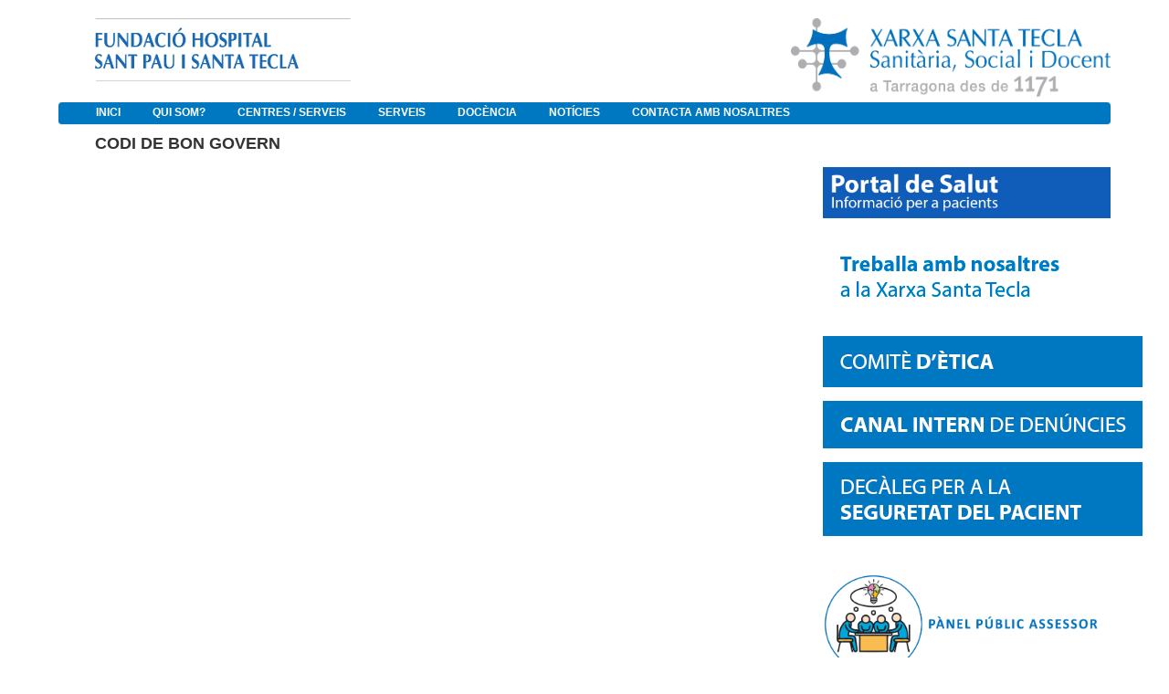

--- FILE ---
content_type: text/html;charset=UTF-8
request_url: https://www.fundaciohospitalsantatecla.cat/pl/codi-de-bon-govern
body_size: 7857
content:
<!DOCTYPE html> <html class="ltr" dir="ltr" lang="pl-PL"> <head> <title>Codi de bon govern - Extranet</title> <meta content="text/html; charset=UTF-8" http-equiv="content-type" /> <link href="https://www.fundaciohospitalsantatecla.cat/html/themes/classic/images/favicon.ico" rel="Shortcut Icon" /> <link href="https&#x3a;&#x2f;&#x2f;www&#x2e;fundaciohospitalsantatecla&#x2e;cat&#x2f;codi-de-bon-govern" rel="canonical" /> <link href="&#x2f;html&#x2f;css&#x2f;main&#x2e;css&#x3f;browserId&#x3d;other&#x26;themeId&#x3d;classic&#x26;minifierType&#x3d;css&#x26;languageId&#x3d;pl_PL&#x26;b&#x3d;6102&#x26;t&#x3d;1376383422000" rel="stylesheet" type="text/css" /> <link href="https://www.fundaciohospitalsantatecla.cat/html/portlet/journal_content/css/main.css?browserId=other&amp;themeId=classic&amp;minifierType=css&amp;languageId=pl_PL&amp;b=6102&amp;t=1740396215032" rel="stylesheet" type="text/css" /> <link href="https://www.fundaciohospitalsantatecla.cat/html/portlet/iframe/css/main.css?browserId=other&amp;themeId=classic&amp;minifierType=css&amp;languageId=pl_PL&amp;b=6102&amp;t=1740396215032" rel="stylesheet" type="text/css" /> <script type="text/javascript">var Liferay={Browser:{acceptsGzip:function(){return true},getMajorVersion:function(){return 131},getRevision:function(){return"537.36"},getVersion:function(){return"131.0.0.0"},isAir:function(){return false},isChrome:function(){return true},isFirefox:function(){return false},isGecko:function(){return true},isIe:function(){return false},isIphone:function(){return false},isLinux:function(){return false},isMac:function(){return true},isMobile:function(){return false},isMozilla:function(){return false},isOpera:function(){return false},isRtf:function(){return true},isSafari:function(){return true},isSun:function(){return false},isWap:function(){return false},isWapXhtml:function(){return false},isWebKit:function(){return true},isWindows:function(){return false},isWml:function(){return false}},Data:{isCustomizationView:function(){return false},notices:[null]},ThemeDisplay:{getCDNDynamicResourcesHost:function(){return""},getCDNBaseURL:function(){return"https://www.fundaciohospitalsantatecla.cat"},getCDNHost:function(){return""},getCompanyId:function(){return"10153"},getCompanyGroupId:function(){return"10191"},getUserId:function(){return"10157"},getDoAsUserIdEncoded:function(){return""},getPlid:function(){return"40024"},getLayoutId:function(){return"18"},getLayoutURL:function(){return"https://www.fundaciohospitalsantatecla.cat/pl/codi-de-bon-govern"},isPrivateLayout:function(){return"false"},getParentLayoutId:function(){return"11"},isVirtualLayout:function(){return false},getScopeGroupId:function(){return"40002"},getScopeGroupIdOrLiveGroupId:function(){return"40002"},getParentGroupId:function(){return"40002"},isImpersonated:function(){return false},isSignedIn:function(){return false},getDefaultLanguageId:function(){return"ca_ES"},getLanguageId:function(){return"pl_PL"},isAddSessionIdToURL:function(){return true},isFreeformLayout:function(){return false},isStateExclusive:function(){return false},isStateMaximized:function(){return false},isStatePopUp:function(){return false},getPathContext:function(){return""},getPathImage:function(){return"/image"},getPathJavaScript:function(){return"/html/js"},getPathMain:function(){return"/pl/c"},getPathThemeImages:function(){return"https://www.fundaciohospitalsantatecla.cat/html/themes/classic/images"},getPathThemeRoot:function(){return"/html/themes/classic"},getURLControlPanel:function(){return"/pl/group/control_panel;jsessionid=3346F5DCD15E24277EE705A61ADAB4CB?doAsGroupId=40002&refererPlid=40024"},getURLHome:function(){return"https\x3a\x2f\x2fwww\x2efundaciohospitalsantatecla\x2ecat\x2fweb\x2fguest"},getSessionId:function(){return"3346F5DCD15E24277EE705A61ADAB4CB"},getPortletSetupShowBordersDefault:function(){return false}},PropsValues:{NTLM_AUTH_ENABLED:false}};var themeDisplay=Liferay.ThemeDisplay;Liferay.AUI={getAvailableLangPath:function(){return"available_languages.jsp?browserId=other&themeId=classic&colorSchemeId=01&minifierType=js&languageId=pl_PL&b=6102&t=1376650194000"},getBaseURL:function(){return"https://www.fundaciohospitalsantatecla.cat/html/js/aui/"},getCombine:function(){return true},getComboPath:function(){return"/combo/?browserId=other&minifierType=&languageId=pl_PL&b=6102&t=1376650194000&p=/html/js&"},getFilter:function(){return{replaceStr:function(c,b,a){return b+"m="+(c.split("/html/js")[1]||"")},searchExp:"(\\?|&)/([^&]+)"}},getJavaScriptRootPath:function(){return"/html/js"},getLangPath:function(){return"aui_lang.jsp?browserId=other&themeId=classic&colorSchemeId=01&minifierType=js&languageId=pl_PL&b=6102&t=1376650194000"},getRootPath:function(){return"/html/js/aui/"}};window.YUI_config={base:Liferay.AUI.getBaseURL(),comboBase:Liferay.AUI.getComboPath(),fetchCSS:true,filter:Liferay.AUI.getFilter(),root:Liferay.AUI.getRootPath(),useBrowserConsole:false};Liferay.authToken="b9kqBwfZ";Liferay.currentURL="\x2fpl\x2fcodi-de-bon-govern";Liferay.currentURLEncoded="%2Fpl%2Fcodi-de-bon-govern";</script> <script src="/html/js/barebone.jsp?browserId=other&amp;themeId=classic&amp;colorSchemeId=01&amp;minifierType=js&amp;minifierBundleId=javascript.barebone.files&amp;languageId=pl_PL&amp;b=6102&amp;t=1376650194000" type="text/javascript"></script> <script type="text/javascript">Liferay.Portlet.list=["56_INSTANCE_Ona7PlIbArs3","48_INSTANCE_XHN0ZE2jtbiB","56_INSTANCE_YxpYT0RUMDU2","56_INSTANCE_INyWd1Ky3zAG","56_INSTANCE_xi46ZSJKMA3z","56_INSTANCE_i5ocbfdkh2Y9","56_INSTANCE_2OjHXnfOT3KQ","56_INSTANCE_1GYI7d63LXTf","56_INSTANCE_BbU1WvBRT1sH"];</script> <link class="lfr-css-file" href="https&#x3a;&#x2f;&#x2f;www&#x2e;fundaciohospitalsantatecla&#x2e;cat&#x2f;html&#x2f;themes&#x2f;classic&#x2f;css&#x2f;main&#x2e;css&#x3f;browserId&#x3d;other&#x26;themeId&#x3d;classic&#x26;minifierType&#x3d;css&#x26;languageId&#x3d;pl_PL&#x26;b&#x3d;6102&#x26;t&#x3d;1740396215032" rel="stylesheet" type="text/css" /> <style type="text/css">.powered-by{display:none}.site-breadcrumbs{display:none}#navigation{padding-left:25px;background:#FFF!important;border-bottom:solid thin #eeece1;background-color:#0078c1!Important}nav>ul>li.selected>a>span{color:#fff!Important}#navigation .selected a,#navigation li.hover a,#navigation a:hover,#navigation a:focus,#navigation .child-menu li a,#navigation .yui3-dd-dragging,.lfr-navigation-proxy{background:#0078c1;color:#fff;box-shadow:none;text-shadow:none}#navigation li.selected a{box-shadow:none}nav>ul>li>a>span{color:#fff;box-shadow:none;text-shadow:none;font-size:1em!Important;padding-left:.6em;padding-right:.6em;font-weight:lighter;padding:0;text-transform:uppercase;font-weight:bold}#navigation .child-menu li a:hover,#navigation li a.active{background-color:#50a0e1;border-color:#0078c1!Important}#navigation .child-menu li{background-color:#0078c1!Important}#navigation li.selected a{box-shadow:none}#navigation ul{padding:0}#column-1{position:absolute}#column-2{width:78%}.flex-control-nav{visibility:hidden}#navigation .child-menu li.selected a.active{background-color:#0078c1!Important}#navigation .child-menu .selected a{background-color:#0078c1!Important}#hr_footer{background-color:#0078c1;height:4px;border:0}#div_footer{background-color:#0078c1;color:#fff;text-align:center;font-weight:bold}#div_footer>p{padding:8px}#table_footer>tbody>tr>td>strong>a>span{color:#a8a9ad!Important}#table_footer>tbody>tr>td:nth-child(odd){width:10%}#table_footer>tbody>tr>td:nth-child(even){width:20%}#table_footer>tbody>tr>td:last-child{text-align:right}#table_footer>tbody>tr>td>strong>a{text-decoration:blink}#div_table_footer{padding:0 50px}#div_table_footer a{font-size:12px;text-decoration:blink;color:#5b677d}#imgMapa1{width:100%;height:auto}.portlet-search{display:inline-block;margin-left:20px;padding:3px;float:right;max-width:12%}input[name='_3_keywords']{height:8px;border-radius:25px;width:75%}.site-title{padding-left:40px}td{white-space:normal!Important}.logo>img{width:280px!Important;height:69px!Important}.logoDreta>img{width:252px!Important;height:62px!Important}.logoDreta{float:right}#sign-in{visibility:hidden}body{background-color:#FFF;font-weight:lighter}#banner{position:fixed;top:0;width:90%;margin-top:0;background-color:white}#content{padding-top:140px}div{word-break:normal!Important;-webkit-hyphens:manual!Important;-moz-hyphens:manual!Important;-ms-hyphens:manual!Important}.xst-link-footer{text-decoration:none;color:white}.xst-link-footer:hover{text-decoration:none;color:white}</style> <style type="text/css">#p_p_id_56_INSTANCE_Ona7PlIbArs3_{border-width:;border-style:;margin-top:5px;margin-right:0;margin-bottom:0;margin-left:40px}#p_p_id_48_INSTANCE_XHN0ZE2jtbiB_{border-width:;border-style:;margin-top:5px;margin-right:0;margin-bottom:0;margin-left:40px}#p_p_id_56_INSTANCE_YxpYT0RUMDU2_{border-width:;border-style:;margin-top:40px;margin-right:0;margin-bottom:0;margin-left:40px}#p_p_id_56_INSTANCE_INyWd1Ky3zAG_{border-width:;border-style:;margin-top:5px;margin-right:0;margin-bottom:0;margin-left:10%}#p_p_id_56_INSTANCE_xi46ZSJKMA3z_{border-width:;border-style:;margin-top:5px;margin-right:0;margin-bottom:0;margin-left:10%;padding-top:0;padding-right:0;padding-bottom:0;padding-left:0}#p_p_id_56_INSTANCE_i5ocbfdkh2Y9_{border-width:0;border-style:;margin-top:5px;margin-right:0;margin-bottom:0;margin-left:10%;padding-top:0;padding-right:0;padding-bottom:0;padding-left:0}#p_p_id_56_INSTANCE_2OjHXnfOT3KQ_{border-width:;border-style:;margin-top:5px;margin-right:0;margin-bottom:0;margin-left:10%}#p_p_id_56_INSTANCE_1GYI7d63LXTf_{border-width:;border-style:}#p_p_id_56_INSTANCE_BbU1WvBRT1sH_{border-width:;border-style:;padding:0}</style> </head> <body class="blue yui3-skin-sam controls-visible signed-out public-page site"> <a href="#main-content" id="skip-to-content">Przejdź do komentarzy</a> <div id="wrapper"> <header id="banner" role="banner"> <div id="heading"> <h1 class="site-title"> <a class="logo custom-logo" href="https://www.fundaciohospitalsantatecla.cat/pl/codi-de-bon-govern;jsessionid=3346F5DCD15E24277EE705A61ADAB4CB?p_auth=b9kqBwfZ&amp;p_p_auth=5iIbF27a&amp;p_p_id=49&amp;p_p_lifecycle=1&amp;p_p_state=normal&amp;p_p_mode=view&amp;_49_struts_action=%2Fmy_sites%2Fview&amp;_49_groupId=40002&amp;_49_privateLayout=false" title="Przejdź do fhspst"> <img alt="fhspst" height="69" src="/image/layout_set_logo?img_id=40006&amp;t=1769052748498" width="333" /> </a> </h1> <h2 class="page-title"> <span>Codi de bon govern</span> </h2> </div> <a href="/pl/c/portal/login?p_l_id=40024" id="sign-in" rel="nofollow">Zaloguj</a> <nav class="sort-pages modify-pages" id="navigation"> <h1> <span>Nawigacja</span> </h1> <ul> <li> <a href="https&#x3a;&#x2f;&#x2f;www&#x2e;fundaciohospitalsantatecla&#x2e;cat&#x2f;pl&#x2f;inici&#x3b;jsessionid&#x3d;3346F5DCD15E24277EE705A61ADAB4CB" ><span> Inici</span></a> </li> <li aria-selected="true" class="selected"> <a href="https&#x3a;&#x2f;&#x2f;www&#x2e;fundaciohospitalsantatecla&#x2e;cat&#x2f;pl&#x2f;qui-som&#x3b;jsessionid&#x3d;3346F5DCD15E24277EE705A61ADAB4CB" ><span> Qui som?</span></a> <ul class="child-menu"> <li> <a href="https&#x3a;&#x2f;&#x2f;www&#x2e;fundaciohospitalsantatecla&#x2e;cat&#x2f;pl&#x2f;com-ens-organitzem&#x3b;jsessionid&#x3d;3346F5DCD15E24277EE705A61ADAB4CB" >Com ens organitzem?</a> </li> <li> <a href="https&#x3a;&#x2f;&#x2f;www&#x2e;fundaciohospitalsantatecla&#x2e;cat&#x2f;pl&#x2f;portal-de-transparencia&#x3b;jsessionid&#x3d;3346F5DCD15E24277EE705A61ADAB4CB" >Portal de transparència</a> </li> <li> <a href="https&#x3a;&#x2f;&#x2f;www&#x2e;fundaciohospitalsantatecla&#x2e;cat&#x2f;pl&#x2f;historia&#x3b;jsessionid&#x3d;3346F5DCD15E24277EE705A61ADAB4CB" >Història</a> </li> </ul> </li> <li> <a href="https&#x3a;&#x2f;&#x2f;www&#x2e;fundaciohospitalsantatecla&#x2e;cat&#x2f;pl&#x2f;centres&#x3b;jsessionid&#x3d;3346F5DCD15E24277EE705A61ADAB4CB" ><span> Centres / Serveis</span></a> </li> <li> <a href="https&#x3a;&#x2f;&#x2f;www&#x2e;fundaciohospitalsantatecla&#x2e;cat&#x2f;pl&#x2f;serveis&#x3b;jsessionid&#x3d;3346F5DCD15E24277EE705A61ADAB4CB" ><span> Serveis</span></a> </li> <li> <a href="https&#x3a;&#x2f;&#x2f;xarxatecladocent&#x2e;cat&#x2f;" ><span> Docència</span></a> </li> <li> <a href="https&#x3a;&#x2f;&#x2f;lateclaaldia&#x2e;cat&#x2f;" ><span> Notícies</span></a> </li> <li> <a href="https&#x3a;&#x2f;&#x2f;www&#x2e;fundaciohospitalsantatecla&#x2e;cat&#x2f;pl&#x2f;contacta-ns&#x3b;jsessionid&#x3d;3346F5DCD15E24277EE705A61ADAB4CB" ><span> Contacta amb nosaltres</span></a> </li> </ul> </nav> </header> <div id="content"> <nav class="site-breadcrumbs" id="breadcrumbs"> <h1> <span>Okruszki chleba</span> </h1> <ul class="breadcrumbs breadcrumbs-horizontal lfr-component"> <li class="first"><span><a href="https://www.xarxatecla.cat/pl;jsessionid=3346F5DCD15E24277EE705A61ADAB4CB">Extranet</a></span></li><li><span><a href="https://www.fundaciohospitalsantatecla.cat/pl;jsessionid=3346F5DCD15E24277EE705A61ADAB4CB">fhspst</a></span></li><li><span><a href="https://www.fundaciohospitalsantatecla.cat/pl/qui-som;jsessionid=3346F5DCD15E24277EE705A61ADAB4CB" >Qui som?</a></span></li><li><span><a href="https://www.fundaciohospitalsantatecla.cat/pl/portal-de-transparencia;jsessionid=3346F5DCD15E24277EE705A61ADAB4CB" >Portal de transparència</a></span></li><li class="last"><span><a href="https://www.fundaciohospitalsantatecla.cat/pl/codi-de-bon-govern;jsessionid=3346F5DCD15E24277EE705A61ADAB4CB" >Codi de bon govern</a></span></li> </ul> </nav> <div class="portlet-boundary portlet-boundary_103_ portlet-static portlet-static-end portlet-borderless " id="p_p_id_103_" > <span id="p_103"></span> <div class="portlet-body"> </div> </div> <div class="columns-1-2-1" id="main-content" role="main"> <div class="portlet-layout"> <div class="portlet-column portlet-column-only" id="column-1"> <div class="portlet-dropzone empty portlet-column-content portlet-column-content-only" id="layout-column_column-1"></div> </div> </div> <div class="portlet-layout"> <div class="aui-w50 portlet-column portlet-column-first" id="column-2"> <div class="portlet-dropzone portlet-column-content portlet-column-content-first" id="layout-column_column-2"> <div class="portlet-boundary portlet-boundary_56_ portlet-static portlet-static-end portlet-borderless portlet-journal-content " id="p_p_id_56_INSTANCE_Ona7PlIbArs3_" > <span id="p_56_INSTANCE_Ona7PlIbArs3"></span> <div class="portlet-body"> <div class="portlet-borderless-container" style=""> <div class="portlet-body"> <div class="journal-content-article"> <p id="aui_3_4_0_1_563" style="line-height: 15.4px;"> <span style="color:#333333;"><span style="font-size:18px;"><strong><span id="aui_3_4_0_1_562"><span id="aui_3_4_0_1_561">CODI DE BON GOVERN</span></span></strong></span></span></p> </div> <div class="entry-links"> </div> </div> </div> </div> </div> <div class="portlet-boundary portlet-boundary_48_ portlet-static portlet-static-end portlet-borderless portlet-iframe " id="p_p_id_48_INSTANCE_XHN0ZE2jtbiB_" > <span id="p_48_INSTANCE_XHN0ZE2jtbiB"></span> <div class="portlet-body"> <div class="portlet-borderless-container" style=""> <div class="portlet-body"> <div> <iframe alt="" border="0" bordercolor="#000000" frameborder="0" height="600" hspace="0" id="_48_INSTANCE_XHN0ZE2jtbiB_iframe" longdesc="" name="_48_INSTANCE_XHN0ZE2jtbiB_iframe" onload="_48_INSTANCE_XHN0ZE2jtbiB_monitorIframe();" scrolling="auto" src="http://www.xarxatecla.cat:8084/documents/40002/0/Codi+de+bon+govern+de+la+Fundaci%C3%B3%20Hospital+de+Sant+Pau+i+Santa+Tecla/ab07ed25-0512-4ad9-b443-c100dc0e8c6c?" title="" vspace="0" width="100%"> Przeglądarka nie wspiera ramek wewnętrznych lub została skonfigurowana by ich nie wyświetlać. Zawartość można oglądać na stronie źródłowej: http://www.xarxatecla.cat:8084/documents/40002/0/Codi+de+bon+govern+de+la+Fundaci%C3%B3%20Hospital+de+Sant+Pau+i+Santa+Tecla/ab07ed25-0512-4ad9-b443-c100dc0e8c6c?. </iframe> </div> </div> </div> </div> </div> <div class="portlet-boundary portlet-boundary_56_ portlet-static portlet-static-end portlet-borderless portlet-journal-content " id="p_p_id_56_INSTANCE_YxpYT0RUMDU2_" > <span id="p_56_INSTANCE_YxpYT0RUMDU2"></span> <div class="portlet-body"> <div class="portlet-borderless-container" style=""> <div class="portlet-body"> <div class="journal-content-article"> <p style="text-align: center;"> <strong style="line-height: 15.4px; text-align: left; font-size: 16px;"><a href="http://www.xarxatecla.cat:8084/web/fhspst/portal-de-transparencia" style="color: rgb(0, 102, 204); text-decoration: none; line-height: 15.4px;"><span style="color: rgb(0, 120, 193);"><span style="line-height: 1.4;"><span style="font-size: 14px;">Torna a&nbsp;<em>Portal de transparència</em></span></span></span></a></strong></p> </div> <div class="entry-links"> </div> </div> </div> </div> </div> </div> </div> <div class="aui-w50 portlet-column portlet-column-last" id="column-3"> <div class="portlet-dropzone portlet-column-content portlet-column-content-last" id="layout-column_column-3"> <div class="portlet-boundary portlet-boundary_56_ portlet-static portlet-static-end portlet-borderless portlet-journal-content " id="p_p_id_56_INSTANCE_INyWd1Ky3zAG_" > <span id="p_56_INSTANCE_INyWd1Ky3zAG"></span> <div class="portlet-body"> <div class="portlet-borderless-container" style=""> <div class="portlet-body"> <div class="journal-content-article"> </div> <div class="entry-links"> </div> </div> </div> </div> </div> <div class="portlet-boundary portlet-boundary_56_ portlet-static portlet-static-end portlet-borderless portlet-journal-content " id="p_p_id_56_INSTANCE_xi46ZSJKMA3z_" > <span id="p_56_INSTANCE_xi46ZSJKMA3z"></span> <div class="portlet-body"> <div class="portlet-borderless-container" style=""> <div class="portlet-body"> <div class="journal-content-article"> <p> <a href="https://portal-usuari.xarxatecla.cat/" target="_blank"><img alt="" src="/documents/3649928/0/portal_salut_2024_blue.jpeg/3eadc2ec-de3a-4b88-b2e7-a96f17196e4a?t=1732183043000" style="width: 100%;" /></a></p> <p> <img alt="" src="/documents/3649928/0/banner+treballa+amb+nosaltres+v5.png/e332cee8-4b64-4d35-8067-d60448e8a111?t=1686821259000" style="width: 350px; height: 99px;" /></p> <p> <a href="https://www.xarxatecla.cat/es/comite-etica-assistencial" target="_blank"><img alt="" src="/documents/3649928/0/banner_comite_etica.png/1feac48a-8230-4485-9499-4461aa5b636f?t=1686576728000" style="width: 350px; height: 56px;" /></a></p> <p> <a href="https://www.xarxatecla.cat/es/canal-intern-denuncies" target="_blank"><img alt="" src="/documents/3649928/0/canal_denuncies_baner.png/62a53545-6450-41b9-8884-45df84145763?t=1686580771000" style="width: 350px; height: 52px;" /></a></p> <p> <a href="https://www.fundaciohospitalsantatecla.cat/documents/10179/0/Annex+1.+decaleg_seguretat_pacient.pdf/7d47e107-f8bd-4d74-a1fa-594b8c183956" target="_blank"><img alt="" src="/documents/3649928/0/decaleg_seguretat_pacient.png/c81d2304-ab86-421e-bb06-3d9154905b98?t=1681981145000" style="width: 350px; height: 81px;" /></a></p> <p> &nbsp;</p> <p> <a href="https://www.xarxatecla.cat/panell-public-assessor" target="_blank"><img alt="" src="/documents/3649928/0/logo_002.png/46678e79-a3e3-437b-949e-e95d1a02add7?t=1686822233000" style="width: 100%;" /></a></p> <p> &nbsp;</p> <p> &nbsp;</p> <p> &nbsp;</p> </div> <div class="entry-links"> </div> </div> </div> </div> </div> <div class="portlet-boundary portlet-boundary_56_ portlet-static portlet-static-end portlet-borderless portlet-journal-content " id="p_p_id_56_INSTANCE_i5ocbfdkh2Y9_" > <span id="p_56_INSTANCE_i5ocbfdkh2Y9"></span> <div class="portlet-body"> <div class="portlet-borderless-container" style=""> <div class="portlet-body"> <div class="journal-content-article"> <p> <a href="http://www.xarxatecla.cat/treballa-amb-nosaltres" style="color: rgb(0, 102, 204); text-decoration: none; line-height: 15.4px;" target="_blank"><img alt="" src="/documents/14824/231291/banner+treballa+amb+nosaltres+v5.png/9461c5a9-f4f8-4a5b-992a-25436a40b051?t=1469444763000" style="width: 100%;" /></a></p> <p> <a href="https://www.xarxatecla.cat/es/comite-etica-assistencial" target="_blank"><img alt="" src="/documents/3649928/0/banner_comite_etica.png/1feac48a-8230-4485-9499-4461aa5b636f?t=1686576728000" style="width: 350px; height: 56px;" /></a></p> <p> <a href="https://www.xarxatecla.cat/es/canal-intern-denuncies" target="_blank"><img alt="" src="/documents/3649928/0/canal_denuncies_baner.png/62a53545-6450-41b9-8884-45df84145763?t=1686580771000" style="width: 350px; height: 52px;" /></a></p> <p> &nbsp;</p> </div> <div class="entry-links"> </div> </div> </div> </div> </div> <div class="portlet-boundary portlet-boundary_56_ portlet-static portlet-static-end portlet-borderless portlet-journal-content " id="p_p_id_56_INSTANCE_2OjHXnfOT3KQ_" > <span id="p_56_INSTANCE_2OjHXnfOT3KQ"></span> <div class="portlet-body"> <div class="portlet-borderless-container" style=""> <div class="portlet-body"> <div class="journal-content-article"> <p> <a href="https://www.xarxatecla.cat/panell-public-assessor" target="_blank"><img alt="" src="/documents/3649928/0/logo_002.png/46678e79-a3e3-437b-949e-e95d1a02add7?t=1686822233000" style="width: 100%;" /></a></p> <p> &nbsp;</p> <p> <span style="line-height: 15.4px; width: 95%;"><span style="line-height: 15.4px; width: 95%;"><span style="line-height: 15.4px; width: 95%;"><span style="line-height: 15.4px; width: 95%;"><span style="line-height: 15.4px; width: 95%;"><span style="line-height: 15.4px; width: 95%;"><span style="line-height: 15.4px; width: 95%;"><span style="line-height: 15.4px; width: 95%;"><span style="line-height: 15.4px; width: 95%;"><span style="line-height: 15.4px; width: 95%;"><a href="http://www.ahspt.cat/" style="line-height: 15.4px;" target="_blank"><img alt="" src="/documents/14824/32295/banner+web+arxiu+v2.png/963b6b12-9313-4155-8cd8-cbb1849bd987?t=1446813999000" style="width: 95%; float: right;" /></a></span></span></span></span></span></span></span></span></span></span></p> <p> &nbsp;</p> <p> &nbsp;</p> <p> &nbsp;</p> <p> &nbsp;</p> <p> &nbsp;</p> <p> <a href="http://www.cementiritarragona.cat/" target="_blank"><img alt="" src="/documents/3649928/0/baner_cementiri_001+%281%29.png/ae9c7233-0c6d-4989-b31e-796f5bb97df4?t=1686822596000" style="width: 100%;" /></a></p> </div> <div class="entry-links"> </div> </div> </div> </div> </div> <div class="portlet-boundary portlet-boundary_56_ portlet-static portlet-static-end portlet-borderless portlet-journal-content " id="p_p_id_56_INSTANCE_1GYI7d63LXTf_" > <span id="p_56_INSTANCE_1GYI7d63LXTf"></span> <div class="portlet-body"> <div class="portlet-borderless-container" style=""> <div class="portlet-body"> <div class="journal-content-article"> <script src="http://code.jquery.com/jquery-1.10.1.min.js"></script><a class="logoDreta_old" href="http://www.xarxatecla.cat/" target="_blank"><img alt="" src="/documents/40002/0/logo+Xarxa/a79bbf8f-b70b-4ba3-b565-ed0e60525022?t=1437553490000?t=1437546290000" style="width: 350px; height: 86px;" /></a> </div> <div class="entry-links"> </div> </div> </div> </div> </div> </div> </div> </div> <div class="portlet-layout"> <div class="portlet-column portlet-column-only" id="column-4"> <div class="portlet-dropzone portlet-column-content portlet-column-content-only" id="layout-column_column-4"> <div class="portlet-boundary portlet-boundary_56_ portlet-static portlet-static-end portlet-borderless portlet-journal-content " id="p_p_id_56_INSTANCE_BbU1WvBRT1sH_" > <span id="p_56_INSTANCE_BbU1WvBRT1sH"></span> <div class="portlet-body"> <div class="portlet-borderless-container" style=""> <div class="portlet-body"> <div class="journal-content-article"> <script src="https://cdnjs.cloudflare.com/ajax/libs/jquery/3.6.0/jquery.min.js"></script> <hr id="hr_footer" noshade="noshade" /> <br /> <div id="div_table_footer"> <table align="left" border="0" cellpadding="1" cellspacing="1" id="table_footer" style="width:100%"> <tbody> <tr> <td colspan="1" rowspan="4" style="text-align: left; vertical-align: top; width: 28%;"> <p> <strong><span style="color:#a9a9a9;"><span style="font-size:12px;">Fundació Hospital Sant Pau i Santa Tecla</span></span></strong></p> <p> <span style="color:#a9a9a9;"><span style="font-size:12px;">C/ Joan Maragall, 1</span></span><br /> <span style="font-size: 12px; color: rgb(169, 169, 169); line-height: 1.4;">43003 Tarragona</span><br /> <span style="color: rgb(169, 169, 169); font-size: 12px; line-height: 16.8px;">a/e: xarxa@xarxatecla.cat</span><br /> <span style="font-size: 12px; color: rgb(169, 169, 169); line-height: 1.4;">Tel.: 977 259 900</span></p> <p> <a href="https://www.fundaciohospitalsantatecla.cat/politica-de-privacitat"><span style="font-size: 12px; color: rgb(169, 169, 169); line-height: 1.4;">Política de privacitat</span></a></p> </td> <td style="text-align: left; vertical-align: top; width: 18%;"> <strong><a href="https://www.fundaciohospitalsantatecla.cat/qui-som" target="_blank"><span style="color:#a9a9a9;">QUI SOM?</span></a></strong></td> <td style="text-align: left; vertical-align: top; width: 18%;"> <strong style="line-height: 15.4px;"><a href="http://www.fundaciohospitalsantatecla.cat/amb-qui-treballem" target="_blank"><span style="color: rgb(169, 169, 169);">AMB QUI TREBALLEM?</span></a></strong></td> <td style="text-align: left; vertical-align: top; width: 18%;"> &nbsp;</td> <td style="text-align: left; vertical-align: top; width: 18%;"> &nbsp;</td> </tr> <tr> <td style="text-align: left; vertical-align: top;"> <a href="https://www.fundaciohospitalsantatecla.cat/com-ens-organitzem" target="_blank"><font color="#a9a9a9"><b>Com ens organitzem?</b></font></a></td> <td style="text-align: left; vertical-align: top;"> <a href="https://www.xarxatecla.cat/contractes" style="line-height: 15.4px;" target="_blank"><font color="#a9a9a9"><b>Contractes</b></font></a></td> <td style="text-align: left; vertical-align: top;"> &nbsp;</td> <td style="text-align: left; vertical-align: top;"> &nbsp;</td> </tr> <tr> <td style="text-align: left; vertical-align: top;"> <a href="https://www.fundaciohospitalsantatecla.cat/portal-de-transparencia" target="_blank"><font color="#a9a9a9"><b>Portal de transparència</b></font></a></td> <td style="text-align: left; vertical-align: top;"> <a href="http://www.fundaciohospitalsantatecla.cat/col-laboracions" style="line-height: 15.4px;" target="_blank"><font color="#a9a9a9"><b>Col·laboracions</b></font></a></td> <td style="text-align: left; vertical-align: top;"> &nbsp;</td> <td style="text-align: left; vertical-align: top;"> &nbsp;</td> </tr> <tr> <td style="text-align: left; vertical-align: top;"> <a href="https://www.fundaciohospitalsantatecla.cat/historia" style="line-height: 15.4px;" target="_blank"><font color="#a9a9a9"><b>Història</b></font></a></td> <td style="text-align: left; vertical-align: top;"> <a href="http://www.fundaciohospitalsantatecla.cat/suports-i-patrocinis" style="line-height: 15.4px;" target="_blank"><font color="#a9a9a9"><b>Suports i patrocinis</b></font></a></td> <td style="text-align: left; vertical-align: top;"> &nbsp;</td> <td style="text-align: left; vertical-align: top;"> &nbsp;</td> </tr> <tr> <td style="text-align: left; vertical-align: top;"> <a href="http://www.fundaciohospitalsantatecla.cat/inici?p_p_id=58&amp;p_p_lifecycle=0&amp;p_p_state=maximized&amp;p_p_mode=view&amp;saveLastPath=0&amp;_58_struts_action=%2Flogin%2Flogin" style="line-height: 15.4px;"><span style="color: rgb(255, 255, 255);">Accés</span></a></td> <td style="text-align: left; vertical-align: top;"> &nbsp;</td> <td style="text-align: left; vertical-align: top;"> &nbsp;</td> <td style="text-align: left; vertical-align: top;"> &nbsp;</td> <td style="text-align: left; vertical-align: top;"> &nbsp;</td> </tr> </tbody> </table> </div> <br /> <br /> <div> <br /> <br /> &nbsp;&nbsp;&nbsp;&nbsp;&nbsp;&nbsp;&nbsp;&nbsp;</div> <div id="div_footer" style="clear:both; marging-top:50px"> <p> ©2023 <a class="xst-link-footer" href="https://www.xarxatecla.cat/" target="_self">Xarxa Santa Tecla Sanitària, Social i Docent</a></p> </div> <p> &nbsp;</p> </div> <div class="entry-links"> </div> </div> </div> </div> </div> </div> </div> </div> </div> <form action="#" id="hrefFm" method="post" name="hrefFm"> <span></span> </form> </div> <footer id="footer" role="contentinfo"> <p class="powered-by"> Zasilane przez <a href="http://www.liferay.com" rel="external">Liferay</a> </p> </footer> </div> <script type="text/javascript">Liferay.Util.addInputFocus();Liferay.Portlet.runtimePortletIds=["103"];</script> <script type="text/javascript">Liferay.Portlet.onLoad({canEditTitle:false,columnPos:4,isStatic:"end",namespacedId:"p_p_id_56_INSTANCE_1GYI7d63LXTf_",portletId:"56_INSTANCE_1GYI7d63LXTf",refreshURL:"\x2fpl\x2fc\x2fportal\x2frender_portlet\x3fp_l_id\x3d40024\x26p_p_id\x3d56_INSTANCE_1GYI7d63LXTf\x26p_p_lifecycle\x3d0\x26p_t_lifecycle\x3d0\x26p_p_state\x3dnormal\x26p_p_mode\x3dview\x26p_p_col_id\x3dcolumn-3\x26p_p_col_pos\x3d4\x26p_p_col_count\x3d5\x26p_p_isolated\x3d1\x26currentURL\x3d\x252Fpl\x252Fcodi-de-bon-govern"});Liferay.Portlet.onLoad({canEditTitle:false,columnPos:3,isStatic:"end",namespacedId:"p_p_id_56_INSTANCE_2OjHXnfOT3KQ_",portletId:"56_INSTANCE_2OjHXnfOT3KQ",refreshURL:"\x2fpl\x2fc\x2fportal\x2frender_portlet\x3fp_l_id\x3d40024\x26p_p_id\x3d56_INSTANCE_2OjHXnfOT3KQ\x26p_p_lifecycle\x3d0\x26p_t_lifecycle\x3d0\x26p_p_state\x3dnormal\x26p_p_mode\x3dview\x26p_p_col_id\x3dcolumn-3\x26p_p_col_pos\x3d3\x26p_p_col_count\x3d5\x26p_p_isolated\x3d1\x26currentURL\x3d\x252Fpl\x252Fcodi-de-bon-govern"});function _48_INSTANCE_XHN0ZE2jtbiB_monitorIframe(){var b=null;try{var c=document.getElementById("_48_INSTANCE_XHN0ZE2jtbiB_iframe");b=c.contentWindow.document.location.href}catch(d){return true}var a="http://www.xarxatecla.cat:8084/documents/40002/0/Codi+de+bon+govern+de+la+Fundaci%C3%B3%20Hospital+de+Sant+Pau+i+Santa+Tecla/";var f="http://www.xarxatecla.cat:8084/documents/40002/0/Codi+de+bon+govern+de+la+Fundaci%C3%B3%20Hospital+de+Sant+Pau+i+Santa+Tecla/ab07ed25-0512-4ad9-b443-c100dc0e8c6c?";if((b==f)||(b==(f+"/"))){}else{if(Liferay.Util.startsWith(b,a)){b=b.substring(a.length);_48_INSTANCE_XHN0ZE2jtbiB_updateHash(b)}else{_48_INSTANCE_XHN0ZE2jtbiB_updateHash(b)}}return true}Liferay.provide(window,"_48_INSTANCE_XHN0ZE2jtbiB_init",function(){var a=AUI();var c=document.location.hash.replace("#","");var e=a.QueryString.parse(c);c=e._48_INSTANCE_XHN0ZE2jtbiB_;if(c){var d="";if(!(/^https?\:\/\//.test(c))){d="http://www.xarxatecla.cat:8084/documents/40002/0/Codi+de+bon+govern+de+la+Fundaci%C3%B3%20Hospital+de+Sant+Pau+i+Santa+Tecla/"}d+=c;var b=a.one("#_48_INSTANCE_XHN0ZE2jtbiB_iframe");if(b){b.attr("src",d)}}},["aui-base","querystring"]);Liferay.provide(window,"_48_INSTANCE_XHN0ZE2jtbiB_updateHash",function(c){var a=AUI();var e=document.location.hash.replace("#","");var g=a.QueryString.parse(e);g._48_INSTANCE_XHN0ZE2jtbiB_=c;var f=a.one("#p_p_id_48_INSTANCE_XHN0ZE2jtbiB_ .portlet-maximize-icon a");e=a.QueryString.stringify(g);if(f){var b=f.attr("href");b=b.split("#")[0];f.attr("href",b+"#"+e)}var d=a.one("#p_p_id_48_INSTANCE_XHN0ZE2jtbiB_ a.portlet-icon-back");if(d){var b=d.attr("href");b=b.split("#")[0];d.attr("href",b+"#"+e)}location.hash=e},["aui-base","querystring"]);_48_INSTANCE_XHN0ZE2jtbiB_init();Liferay.Portlet.onLoad({canEditTitle:false,columnPos:1,isStatic:"end",namespacedId:"p_p_id_48_INSTANCE_XHN0ZE2jtbiB_",portletId:"48_INSTANCE_XHN0ZE2jtbiB",refreshURL:"\x2fpl\x2fc\x2fportal\x2frender_portlet\x3fp_l_id\x3d40024\x26p_p_id\x3d48_INSTANCE_XHN0ZE2jtbiB\x26p_p_lifecycle\x3d0\x26p_t_lifecycle\x3d0\x26p_p_state\x3dnormal\x26p_p_mode\x3dview\x26p_p_col_id\x3dcolumn-2\x26p_p_col_pos\x3d1\x26p_p_col_count\x3d3\x26p_p_isolated\x3d1\x26currentURL\x3d\x252Fpl\x252Fcodi-de-bon-govern"});Liferay.Portlet.onLoad({canEditTitle:false,columnPos:0,isStatic:"end",namespacedId:"p_p_id_103_",portletId:"103",refreshURL:"\x2fpl\x2fc\x2fportal\x2frender_portlet\x3fp_l_id\x3d40024\x26p_p_id\x3d103\x26p_p_lifecycle\x3d0\x26p_t_lifecycle\x3d0\x26p_p_state\x3dnormal\x26p_p_mode\x3dview\x26p_p_col_id\x3d\x26p_p_col_pos\x3d0\x26p_p_col_count\x3d0\x26p_p_isolated\x3d1\x26currentURL\x3d\x252Fpl\x252Fcodi-de-bon-govern"});Liferay.Portlet.onLoad({canEditTitle:false,columnPos:0,isStatic:"end",namespacedId:"p_p_id_56_INSTANCE_BbU1WvBRT1sH_",portletId:"56_INSTANCE_BbU1WvBRT1sH",refreshURL:"\x2fpl\x2fc\x2fportal\x2frender_portlet\x3fp_l_id\x3d40024\x26p_p_id\x3d56_INSTANCE_BbU1WvBRT1sH\x26p_p_lifecycle\x3d0\x26p_t_lifecycle\x3d0\x26p_p_state\x3dnormal\x26p_p_mode\x3dview\x26p_p_col_id\x3dcolumn-4\x26p_p_col_pos\x3d0\x26p_p_col_count\x3d1\x26p_p_isolated\x3d1\x26currentURL\x3d\x252Fpl\x252Fcodi-de-bon-govern"});Liferay.Portlet.onLoad({canEditTitle:false,columnPos:1,isStatic:"end",namespacedId:"p_p_id_56_INSTANCE_xi46ZSJKMA3z_",portletId:"56_INSTANCE_xi46ZSJKMA3z",refreshURL:"\x2fpl\x2fc\x2fportal\x2frender_portlet\x3fp_l_id\x3d40024\x26p_p_id\x3d56_INSTANCE_xi46ZSJKMA3z\x26p_p_lifecycle\x3d0\x26p_t_lifecycle\x3d0\x26p_p_state\x3dnormal\x26p_p_mode\x3dview\x26p_p_col_id\x3dcolumn-3\x26p_p_col_pos\x3d1\x26p_p_col_count\x3d5\x26p_p_isolated\x3d1\x26currentURL\x3d\x252Fpl\x252Fcodi-de-bon-govern"});Liferay.Portlet.onLoad({canEditTitle:false,columnPos:2,isStatic:"end",namespacedId:"p_p_id_56_INSTANCE_i5ocbfdkh2Y9_",portletId:"56_INSTANCE_i5ocbfdkh2Y9",refreshURL:"\x2fpl\x2fc\x2fportal\x2frender_portlet\x3fp_l_id\x3d40024\x26p_p_id\x3d56_INSTANCE_i5ocbfdkh2Y9\x26p_p_lifecycle\x3d0\x26p_t_lifecycle\x3d0\x26p_p_state\x3dnormal\x26p_p_mode\x3dview\x26p_p_col_id\x3dcolumn-3\x26p_p_col_pos\x3d2\x26p_p_col_count\x3d5\x26p_p_isolated\x3d1\x26currentURL\x3d\x252Fpl\x252Fcodi-de-bon-govern"});Liferay.Portlet.onLoad({canEditTitle:false,columnPos:0,isStatic:"end",namespacedId:"p_p_id_56_INSTANCE_INyWd1Ky3zAG_",portletId:"56_INSTANCE_INyWd1Ky3zAG",refreshURL:"\x2fpl\x2fc\x2fportal\x2frender_portlet\x3fp_l_id\x3d40024\x26p_p_id\x3d56_INSTANCE_INyWd1Ky3zAG\x26p_p_lifecycle\x3d0\x26p_t_lifecycle\x3d0\x26p_p_state\x3dnormal\x26p_p_mode\x3dview\x26p_p_col_id\x3dcolumn-3\x26p_p_col_pos\x3d0\x26p_p_col_count\x3d5\x26p_p_isolated\x3d1\x26currentURL\x3d\x252Fpl\x252Fcodi-de-bon-govern"});Liferay.Portlet.onLoad({canEditTitle:false,columnPos:0,isStatic:"end",namespacedId:"p_p_id_56_INSTANCE_Ona7PlIbArs3_",portletId:"56_INSTANCE_Ona7PlIbArs3",refreshURL:"\x2fpl\x2fc\x2fportal\x2frender_portlet\x3fp_l_id\x3d40024\x26p_p_id\x3d56_INSTANCE_Ona7PlIbArs3\x26p_p_lifecycle\x3d0\x26p_t_lifecycle\x3d0\x26p_p_state\x3dnormal\x26p_p_mode\x3dview\x26p_p_col_id\x3dcolumn-2\x26p_p_col_pos\x3d0\x26p_p_col_count\x3d3\x26p_p_isolated\x3d1\x26currentURL\x3d\x252Fpl\x252Fcodi-de-bon-govern"});Liferay.Portlet.onLoad({canEditTitle:false,columnPos:2,isStatic:"end",namespacedId:"p_p_id_56_INSTANCE_YxpYT0RUMDU2_",portletId:"56_INSTANCE_YxpYT0RUMDU2",refreshURL:"\x2fpl\x2fc\x2fportal\x2frender_portlet\x3fp_l_id\x3d40024\x26p_p_id\x3d56_INSTANCE_YxpYT0RUMDU2\x26p_p_lifecycle\x3d0\x26p_t_lifecycle\x3d0\x26p_p_state\x3dnormal\x26p_p_mode\x3dview\x26p_p_col_id\x3dcolumn-2\x26p_p_col_pos\x3d2\x26p_p_col_count\x3d3\x26p_p_isolated\x3d1\x26currentURL\x3d\x252Fpl\x252Fcodi-de-bon-govern"});AUI().use("aui-base","aui-resize-iframe","liferay-menu","liferay-notice","liferay-poller",function(a){(function(){Liferay.Util.addInputType();Liferay.Portlet.ready(function(b,c){Liferay.Util.addInputType(c)})})();(function(){new Liferay.Menu();var b=Liferay.Data.notices;for(var c=1;c<b.length;c++){new Liferay.Notice(b[c])}})();(function(){var b=a.one("#_48_INSTANCE_XHN0ZE2jtbiB_iframe");if(b){b.plug(a.Plugin.ResizeIframe,{monitorHeight:true});b.on("load",function(){var c=a.Plugin.ResizeIframe.getContentHeight(b);if(c==null){c="600";if(themeDisplay.isStateMaximized()){c="600"}b.setStyle("height",c);b.resizeiframe.set("monitorHeight",false)}})}})()});</script> <script src="https://www.fundaciohospitalsantatecla.cat/html/themes/classic/js/main.js?browserId=other&amp;minifierType=js&amp;languageId=pl_PL&amp;b=6102&amp;t=1740396215032" type="text/javascript"></script> <script type="text/javascript">var logoXSThtml='<img alt="" class="logoDreta" src="/documents/40002/40670/000_Logo_XarxaSantaTecla_Color.png" style="width: 350px; height: 86px;" />';$(".site-title").append(logoXSThtml);(function(){var a=document.createElement("script");a.setAttribute("src","https://stats.xarxatecla.cat/xst.js");a.setAttribute("data-website-id","77ca96b6-33ec-4a8b-bba6-25fbefc74698");document.body.appendChild(a)})();</script> </body> </html> 

--- FILE ---
content_type: text/javascript
request_url: https://www.fundaciohospitalsantatecla.cat/combo/?browserId=other&minifierType=&languageId=pl_PL&b=6102&t=1376650194000&p=/html/js&m=/aui/querystring-parse/querystring-parse-min.js&m=/aui/querystring-stringify/querystring-stringify-min.js
body_size: 1033
content:
/*
Copyright (c) 2010, Yahoo! Inc. All rights reserved.
Code licensed under the BSD License:
http://developer.yahoo.com/yui/license.html
version: 3.4.0
build: nightly
*/
YUI.add("querystring-parse",function(e){var b=e.namespace("QueryString"),d=function(f){return function g(l,n){var h,m,k,j,i;if(arguments.length!==2){l=l.split(f);return g(b.unescape(l.shift()),b.unescape(l.join(f)));}l=l.replace(/^\s+|\s+$/g,"");if(e.Lang.isString(n)){n=n.replace(/^\s+|\s+$/g,"");if(!isNaN(n)){m=+n;if(n===m.toString(10)){n=m;}}}h=/(.*)\[([^\]]*)\]$/.exec(l);if(!h){i={};if(l){i[l]=n;}return i;}j=h[2];k=h[1];if(!j){return g(k,[n]);}i={};i[j]=n;return g(k,i);};},c=function(g,f){return((!g)?f:(e.Lang.isArray(g))?g.concat(f):(!e.Lang.isObject(g)||!e.Lang.isObject(f))?[g].concat(f):a(g,f));},a=function(h,f){for(var g in f){if(g&&f.hasOwnProperty(g)){h[g]=c(h[g],f[g]);}}return h;};b.parse=function(g,h,f){return e.Array.reduce(e.Array.map(g.split(h||"&"),d(f||"=")),{},c);};b.unescape=function(f){return decodeURIComponent(f.replace(/\+/g," "));};},"3.4.0",{requires:["array-extras","yui-base"]});/*
Copyright (c) 2010, Yahoo! Inc. All rights reserved.
Code licensed under the BSD License:
http://developer.yahoo.com/yui/license.html
version: 3.4.0
build: nightly
*/
YUI.add("querystring-stringify",function(d){var c=d.namespace("QueryString"),b=[],a=d.Lang;c.escape=encodeURIComponent;c.stringify=function(k,o,e){var g,j,m,h,f,t,r=o&&o.sep?o.sep:"&",p=o&&o.eq?o.eq:"=",q=o&&o.arrayKey?o.arrayKey:false;if(a.isNull(k)||a.isUndefined(k)||a.isFunction(k)){return e?c.escape(e)+p:"";}if(a.isBoolean(k)||Object.prototype.toString.call(k)==="[object Boolean]"){k=+k;}if(a.isNumber(k)||a.isString(k)){return c.escape(e)+p+c.escape(k);}if(a.isArray(k)){t=[];e=q?e+"[]":e;h=k.length;for(m=0;m<h;m++){t.push(c.stringify(k[m],o,e));}return t.join(r);}for(m=b.length-1;m>=0;--m){if(b[m]===k){throw new Error("QueryString.stringify. Cyclical reference");}}b.push(k);t=[];g=e?e+"[":"";j=e?"]":"";for(m in k){if(k.hasOwnProperty(m)){f=g+m+j;t.push(c.stringify(k[m],o,f));}}b.pop();t=t.join(r);if(!t&&e){return e+"=";}return t;};},"3.4.0",{requires:["yui-base"]});

--- FILE ---
content_type: text/javascript
request_url: https://www.fundaciohospitalsantatecla.cat/html/js/liferay/available_languages.jsp?browserId=other&themeId=classic&colorSchemeId=01&minifierType=js&languageId=pl_PL&b=6102&t=1376650194000
body_size: 1046
content:











AUI.add(
	'portal-available-languages',
	function(A) {
		var available = {};

		var direction = {};

		

			available['ar_SA'] = 'arabski (Arabia Saudyjska)';
			direction['ar_SA'] = 'rtl';

		

			available['eu_ES'] = 'baskijski (Hiszpania)';
			direction['eu_ES'] = 'ltr';

		

			available['bg_BG'] = 'bułgarski (Bułgaria)';
			direction['bg_BG'] = 'ltr';

		

			available['ca_AD'] = 'kataloński (Andora)';
			direction['ca_AD'] = 'ltr';

		

			available['ca_ES'] = 'kataloński (Hiszpania)';
			direction['ca_ES'] = 'ltr';

		

			available['zh_CN'] = 'chiński (Chiny)';
			direction['zh_CN'] = 'ltr';

		

			available['zh_TW'] = 'chiński (Tajwan)';
			direction['zh_TW'] = 'ltr';

		

			available['hr_HR'] = 'chorwacki (Chorwacja)';
			direction['hr_HR'] = 'ltr';

		

			available['cs_CZ'] = 'czeski (Republika Czeska)';
			direction['cs_CZ'] = 'ltr';

		

			available['da_DK'] = 'duński (Dania)';
			direction['da_DK'] = 'ltr';

		

			available['nl_NL'] = 'holenderski (Holandia)';
			direction['nl_NL'] = 'ltr';

		

			available['nl_BE'] = 'holenderski (Belgia)';
			direction['nl_BE'] = 'ltr';

		

			available['en_US'] = 'angielski (Stany Zjednoczone Ameryki)';
			direction['en_US'] = 'ltr';

		

			available['en_GB'] = 'angielski (Wielka Brytania)';
			direction['en_GB'] = 'ltr';

		

			available['et_EE'] = 'estoński (Estonia)';
			direction['et_EE'] = 'ltr';

		

			available['fi_FI'] = 'fiński (Finlandia)';
			direction['fi_FI'] = 'ltr';

		

			available['fr_FR'] = 'francuski (Francja)';
			direction['fr_FR'] = 'ltr';

		

			available['gl_ES'] = 'galisyjski (Hiszpania)';
			direction['gl_ES'] = 'ltr';

		

			available['de_DE'] = 'niemiecki (Niemcy)';
			direction['de_DE'] = 'ltr';

		

			available['el_GR'] = 'grecki (Grecja)';
			direction['el_GR'] = 'ltr';

		

			available['iw_IL'] = 'hebrajski (Izrael)';
			direction['iw_IL'] = 'rtl';

		

			available['hi_IN'] = 'hindi (Indie)';
			direction['hi_IN'] = 'ltr';

		

			available['hu_HU'] = 'węgierski (Węgry)';
			direction['hu_HU'] = 'ltr';

		

			available['in_ID'] = 'indonezyjski (Indonezja)';
			direction['in_ID'] = 'ltr';

		

			available['it_IT'] = 'włoski (Włochy)';
			direction['it_IT'] = 'ltr';

		

			available['ja_JP'] = 'japoński (Japonia)';
			direction['ja_JP'] = 'ltr';

		

			available['ko_KR'] = 'koreański (Korea Południowa)';
			direction['ko_KR'] = 'ltr';

		

			available['lo_LA'] = 'laotański (Laos)';
			direction['lo_LA'] = 'ltr';

		

			available['nb_NO'] = 'Norwegian Bokmål (Norwegia)';
			direction['nb_NO'] = 'ltr';

		

			available['fa_IR'] = 'perski (Iran)';
			direction['fa_IR'] = 'rtl';

		

			available['pl_PL'] = 'polski (Polska)';
			direction['pl_PL'] = 'ltr';

		

			available['pt_BR'] = 'portugalski (Brazylia)';
			direction['pt_BR'] = 'ltr';

		

			available['pt_PT'] = 'portugalski (Portugalia)';
			direction['pt_PT'] = 'ltr';

		

			available['ro_RO'] = 'rumuński (Rumunia)';
			direction['ro_RO'] = 'ltr';

		

			available['ru_RU'] = 'rosyjski (Rosja)';
			direction['ru_RU'] = 'ltr';

		

			available['sr_RS'] = 'serbski (Serbia)';
			direction['sr_RS'] = 'ltr';

		

			available['sr_RS_latin'] = 'serbski (Serbia,latin)';
			direction['sr_RS_latin'] = 'ltr';

		

			available['sl_SI'] = 'słoweński (Słowenia)';
			direction['sl_SI'] = 'ltr';

		

			available['sk_SK'] = 'słowacki (Słowacja)';
			direction['sk_SK'] = 'ltr';

		

			available['es_ES'] = 'hiszpański (Hiszpania)';
			direction['es_ES'] = 'ltr';

		

			available['sv_SE'] = 'szwedzki (Szwecja)';
			direction['sv_SE'] = 'ltr';

		

			available['tr_TR'] = 'turecki (Turcja)';
			direction['tr_TR'] = 'ltr';

		

			available['uk_UA'] = 'ukraiński (Ukraina)';
			direction['uk_UA'] = 'ltr';

		

			available['vi_VN'] = 'wietnamski (Wietnam)';
			direction['vi_VN'] = 'ltr';

		

		Liferay.Language.available = available;
		Liferay.Language.direction = direction;
	},
	'',
	{
		requires: ['liferay-language']
	}
);